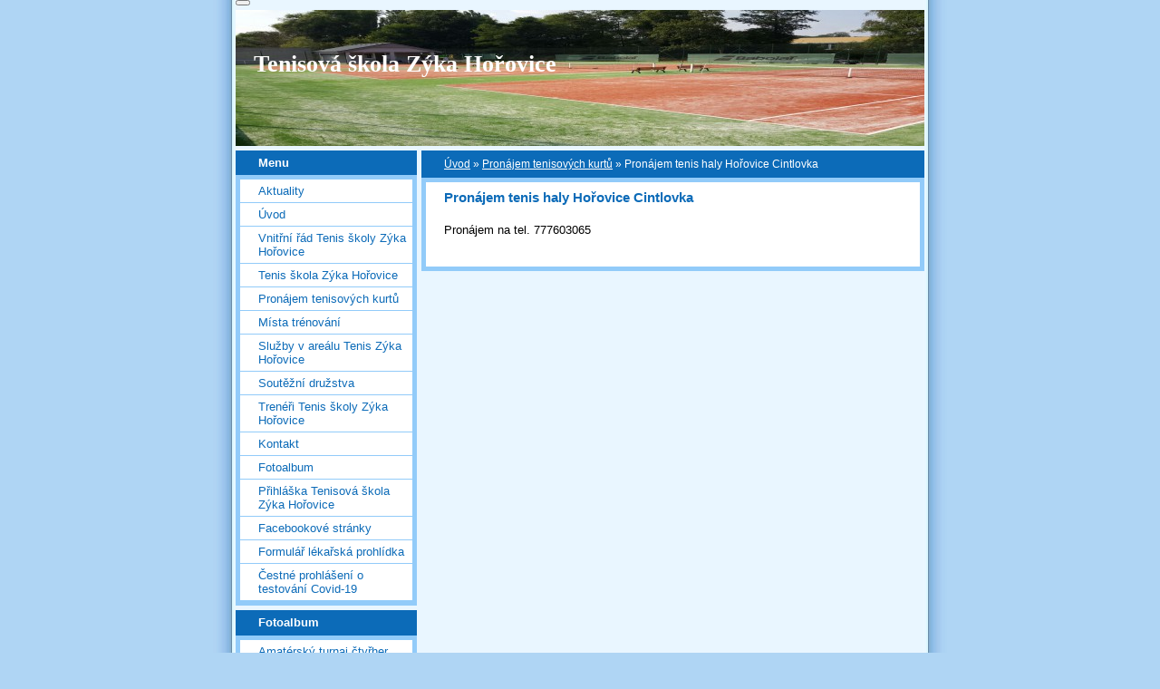

--- FILE ---
content_type: text/html; charset=UTF-8
request_url: https://www.tenisovaskola-zyka.cz/clanky/pronajem-tenisovych-kurtu/pronajem-tenis-haly-horovice-cintlovka.html
body_size: 4867
content:
<?xml version="1.0" encoding="utf-8"?>
<!DOCTYPE html PUBLIC "-//W3C//DTD XHTML 1.0 Transitional//EN" "http://www.w3.org/TR/xhtml1/DTD/xhtml1-transitional.dtd">
<html lang="cs" xml:lang="cs" xmlns="http://www.w3.org/1999/xhtml" xmlns:fb="http://ogp.me/ns/fb#">

      <head>

        <meta http-equiv="content-type" content="text/html; charset=utf-8" />
        <meta name="description" content=" Webové stránky Tenisové školy a tenisového   areálu Zýka. Informace o Tenisové škole a klubu TK Hořovice." />
        <meta name="keywords" content="Tenis hořovice,tenis zýka,tenis Hořovice,tenis zýka hořovice,tenis hořovice zýka,TK Hořovice,Tenisový klub Hořovice,Trénování tenisu Hořovice,tenisový trénink,tenisový trenér Hořovice,tenisovaskola-zyka,tenisovaskolazyka" />
        <meta name="robots" content="all,follow" />
        <meta name="author" content="www.tenisovaskola-zyka.cz" />
        <meta name="viewport" content="width=device-width, initial-scale=1">
        
        <title>
            Tenisová škola Zýka Hořovice - Pronájem tenisových kurtů - Pronájem tenis haly Hořovice Cintlovka
        </title>
        <link rel="stylesheet" href="https://s3a.estranky.cz/css/uig.css" type="text/css" />
               					<link rel="stylesheet" href="/style.1656677990.1.css" type="text/css" />
<link rel="stylesheet" href="//code.jquery.com/ui/1.12.1/themes/base/jquery-ui.css">
<script src="//code.jquery.com/jquery-1.12.4.js"></script>
<script src="//code.jquery.com/ui/1.12.1/jquery-ui.js"></script>
<script type="text/javascript" src="https://s3c.estranky.cz/js/ui.js?nc=1" id="index_script" ></script><meta property="og:title" content="Pronájem tenis haly Hořovice Cintlovka" />
<meta property="og:type" content="article" />
<meta property="og:url" content="https://www.tenisovaskola-zyka.cz/clanky/pronajem-tenisovych-kurtu/pronajem-tenis-haly-horovice-cintlovka.html" />
<meta property="og:image" content="https://www.tenisovaskola-zyka.cz/img/articles/5.jpg" />
<meta property="og:site_name" content="Tenisová škola Zýka Hořovice" />
<meta property="og:description" content="Celoroční možnost pronájmu tenisové haly v Hořovicích na Cintlovce. Cena za pronájem haly na jednu h..." />
			<script type="text/javascript">
				dataLayer = [{
					'subscription': 'true',
				}];
			</script>
			
    </head>
    <body class="">
        <!-- Wrapping the whole page, may have fixed or fluid width -->
        <div id="whole-page">

            

            <!-- Because of the matter of accessibility (text browsers,
            voice readers) we include a link leading to the page content and
            navigation } you'll probably want to hide them using display: none
            in your stylesheet -->

            <a href="#articles" class="accessibility-links">Jdi na obsah</a>
            <a href="#navigation" class="accessibility-links">Jdi na menu</a>

            <!-- We'll fill the document using horizontal rules thus separating
            the logical chunks of the document apart -->
            <hr />

            

			<!-- block for skyscraper and rectangle  -->
            <div id="sticky-box">
                <div id="sky-scraper-block">
                    
                    
                </div>
            </div>
            <!-- block for skyscraper and rectangle  -->

            <!-- Wrapping the document's visible part -->
            <div id="document">
                <div id="in-document">
                    <!-- Hamburger icon -->
                    <button type="button" class="menu-toggle" onclick="menuToggle()" id="menu-toggle">
                    	<span></span>
                    	<span></span>
                    	<span></span>
                    </button>
                    
                    <!-- header -->
  <div id="header">
     <div class="inner_frame">
        <!-- This construction allows easy image replacement -->
        <h1 class="head-left">
  <a href="https://www.tenisovaskola-zyka.cz/" title="Tenisová škola Zýka Hořovice" style="color: FFFF00;">Tenisová škola Zýka Hořovice</a>
  <span title="Tenisová škola Zýka Hořovice">
  </span>
</h1>
        <div id="header-decoration" class="decoration">
        </div>
     </div>
  </div>
<!-- /header -->


                    <!-- Possible clearing elements (more through the document) -->
                    <div id="clear1" class="clear">
                        &nbsp;
                    </div>
                    <hr />

                    <!-- body of the page -->
                    <div id="body">

                        <!-- main page content -->
                        <div id="content">
                            <!-- Breadcrumb navigation -->
<div id="breadcrumb-nav">
  <a href="/">Úvod</a> &raquo; <a href="/clanky/pronajem-tenisovych-kurtu/">Pronájem tenisových kurtů</a> &raquo; <span>Pronájem tenis haly Hořovice Cintlovka</span>
</div>
<hr />

                            <!-- Article -->
  <div class="article">
    <div class="item">
    
    <!-- With headline can be done anything (i.e. image replacement) -->
<h2>
  <span class="span-a-title">Pronájem tenis haly Hořovice Cintlovka</span>
  <span class="decoration" title="Pronájem tenis haly Hořovice Cintlovka">
  </span></h2>

    
    <!-- Text of the article -->
    
    <div class="editor-area">
  <p>Pronájem na tel. 777603065</p>

  <div class="article-cont-clear clear">
    &nbsp;
  </div>
</div>

    <div class="fb-like" data-href="https://www.tenisovaskola-zyka.cz/clanky/pronajem-tenisovych-kurtu/pronajem-tenis-haly-horovice-cintlovka.html" data-layout="standard" data-show-faces="true" data-action="like" data-share="false" data-colorscheme="light"></div>
    
    
    </div>
    
      
    <!--/ u_c_a_comments /-->
  </div>
<!-- /Article -->
  
                        </div>
                        <!-- /main page content -->

                        <div id="nav-column">

                            <div class="column">
                                <div class="inner-column inner_frame">
                                    
                                    
                                    
                                </div>
                            </div>

                            <!-- Such navigation allows both horizontal and vertical rendering -->
<div id="navigation">
    <div class="inner_frame">
        <h2>Menu
            <span id="nav-decoration" class="decoration"></span>
        </h2>
        <nav>
            <menu class="menu-type-standard">
                <li class="">
  <a href="/clanky/aktuality/">Aktuality</a>
     
</li>
<li class="">
  <a href="/">Úvod</a>
     
</li>
<li class="">
  <a href="/clanky/vnitrni-rad-tenis-skoly-zyka-horovice.html">Vnitřní řád Tenis školy Zýka Hořovice</a>
     
</li>
<li class="">
  <a href="/clanky/tenis-skola-zyka-horovice/">Tenis škola Zýka Hořovice</a>
     
</li>
<li class="">
  <a href="/clanky/pronajem-tenisovych-kurtu/">Pronájem tenisových kurtů</a>
     
</li>
<li class="">
  <a href="/clanky/mista-trenovani/">Místa trénování</a>
     
</li>
<li class="">
  <a href="/clanky/sluzby-v-arealu-tenis-zyka-horovice/">Služby v areálu Tenis Zýka Hořovice</a>
     
</li>
<li class="">
  <a href="/clanky/soutezni-druzstva/">Soutěžní družstva</a>
     
</li>
<li class="">
  <a href="/clanky/treneri-tenis-skoly-zyka-horovice/">Trenéři Tenis školy Zýka Hořovice</a>
     
</li>
<li class="">
  <a href="/clanky/kontakt/">Kontakt</a>
     
</li>
<li class="">
  <a href="/fotoalbum/">Fotoalbum</a>
     
</li>
<li class="">
  <a href="/clanky/prihlaska-tenisova-skola-zyka-horovice.html">Přihláška Tenisová škola Zýka Hořovice</a>
     
</li>
<li class="">
  <a href="/clanky/facebookove-stranky/">Facebookové stránky</a>
     
</li>
<li class="">
  <a href="/clanky/formular-lekarska-prohlidka.html">Formulář lékařská prohlídka</a>
     
</li>
<li class="">
  <a href="/clanky/cestne-prohlaseni-o-testovani-covid-19.html">Čestné prohlášení o testování Covid-19</a>
     
</li>

            </menu>
        </nav>
        <div id="clear6" class="clear">
          &nbsp;
        </div>
    </div>
</div>
<!-- menu ending -->

                            
                            

                            <div id="clear2" class="clear">
                                &nbsp;
                            </div>
                            <hr />

                            <!-- Side column left/right -->
                            <div class="column">

                                <!-- Inner column -->
                                <div class="inner_frame inner-column">
                                    <!-- Photo album -->
  <div id="photo-album-nav" class="section">
    <h2>Fotoalbum
      <span id="photo-album-decoration" class="decoration">
      </span></h2>
    <div class="inner_frame">
      <ul>
        <li class="first ">
  <a href="/fotoalbum/amatersky-turnaj-ctyrher-30.9.2017/">
    Amatérský turnaj čtyřher 30.9.2017</a></li>
<li class="">
  <a href="/fotoalbum/amatersky-turnaj-ctyrher-5.8.2017/">
    Amatérský turnaj čtyřher 5.8.2017</a></li>
<li class="">
  <a href="/fotoalbum/finale-stredoceskeho-kraje/">
    Finále Středočeského kraje</a></li>
<li class="">
  <a href="/fotoalbum/jarni-minisoustredeni-2019/">
    Jarní minisoustředění 2019</a></li>
<li class="">
  <a href="/fotoalbum/minisoustredeni-14.4.2018/">
    Minisoustředění 14.4.2018</a></li>
<li class="">
  <a href="/fotoalbum/minisoustredeni-28.9.2017/">
    Minisoustředění 28.9.2017</a></li>
<li class="">
  <a href="/fotoalbum/minisoustredeni-4.2.2018/">
    Minisoustředění 4.2.2018</a></li>
<li class="">
  <a href="/fotoalbum/minisoustredeni-5.11.2017/">
    Minisoustředění 5.11.2017</a></li>
<li class="">
  <a href="/fotoalbum/mistrovska-utkani-2017/">
    Mistrovská utkání 2017</a></li>
<li class="">
  <a href="/fotoalbum/mistrovstvi-cr--minitenis/">
    Mistrovství ČR- minitenis</a></li>
<li class="">
  <a href="/fotoalbum/osvetleny-kurt/">
    Osvětlený kurt</a></li>
<li class="">
  <a href="/fotoalbum/tenis-kemp-2017/">
    Tenis kemp 2017</a></li>
<li class="">
  <a href="/fotoalbum/tenisovy-kemp-2019/">
    Tenisový kemp 2019</a></li>
<li class="">
  <a href="/fotoalbum/teplakova-souprava---triko-s-potiskem/">
    Tepláková souprava + triko s potiskem</a></li>
<li class="">
  <a href="/fotoalbum/tk-bohutin---tk-horovice-2-7/">
    TK Bohutín - TK Hořovice 2:7</a></li>
<li class="">
  <a href="/fotoalbum/treninky-hala-podzim-zima-2017-2018/">
    Tréninky hala-podzim/zima 2017/2018</a></li>
<li class="">
  <a href="/fotoalbum/treninky-jaro-leto-2018/">
    Tréninky jaro/léto 2018</a></li>
<li class="">
  <a href="/fotoalbum/turnaj-24.5.2020/">
    Turnaj 24.5.2020</a></li>
<li class="">
  <a href="/fotoalbum/vitezstvi-skupiny-c--minitenis/">
    Vítězství skupiny C- minitenis</a></li>
<li class="last ">
  <a href="/fotoalbum/zazemi-tsz-horovice/">
    Zázemí TŠZ Hořovice</a></li>

      </ul>
    </div>
  </div>
<!-- /Photo album -->
<hr />

                                    <!-- Last photo -->
  <div id="last-photo" class="section">
    <h2>Poslední fotografie
      <span id="last-photo-decoration" class="decoration">
      </span></h2>
    <div class="inner_frame">
      <div class="wrap-of-wrap">
        <div class="wrap-of-photo">
          <a href="/fotoalbum/osvetleny-kurt/">
            <img src="/img/tiny/279.jpg" alt="Osvětlený kurt" width="75" height="42" /></a>
        </div>
      </div>
      <span>
        <a href="/fotoalbum/osvetleny-kurt/">Osvětlený kurt</a>
      </span>
    </div>
  </div>
<!-- /Last photo -->
<hr />

                                    
                                    
                                    
                                    
                                    
                                    
                                    
                                    <!-- Search -->
  <div id="search" class="section">
    <h2>Vyhledávání
      <span id="search-decoration" class="decoration">
      </span></h2>
    <div class="inner_frame">
      <form action="https://katalog.estranky.cz/" method="post">
        <fieldset>
          <input type="hidden" id="uid" name="uid" value="1417269" />
          <input name="key" id="key" />
          <br />
          <span class="clButton">
            <input type="submit" id="sendsearch" value="Vyhledat" />
          </span>
        </fieldset>
      </form>
    </div>
  </div>
<!-- /Search -->
<hr />

                                    
                                    
                                    <!-- Stats -->
  <div id="stats" class="section">
    <h2>Statistiky
      <span id="stats-decoration" class="decoration">
      </span></h2>
    <div class="inner_frame">
      <!-- Keeping in mind people with disabilities (summary, caption) as well as worshipers of semantic web -->
      <table summary="Statistiky">

        <tfoot>
          <tr>
            <th scope="row">Online:</th>
            <td>2</td>
          </tr>
        </tfoot>

        <tbody>
          <tr>
            <th scope="row">Celkem:</th>
            <td>402055</td>
          </tr>
          <tr>
            <th scope="row">Měsíc:</th>
            <td>6343</td>
          </tr>
          <tr>
            <th scope="row">Den:</th>
            <td>213</td>
          </tr>
        </tbody>
      </table>
    </div>
  </div>
<!-- Stats -->
<hr />
                                </div>
                                <!-- /Inner column -->

                                <div id="clear4" class="clear">
                                    &nbsp;
                                </div>

                            </div>
                            <!-- end of first column -->
                        </div>

                        <div id="clear3" class="clear">
                            &nbsp;
                        </div>
                        <hr />

                        <div id="decoration1" class="decoration">
                        </div>
                        <div id="decoration2" class="decoration">
                        </div>
                        <!-- /Meant for additional graphics inside the body of the page -->
                    </div>
                    <!-- /body -->

                    <div id="clear5" class="clear">
                        &nbsp;
                    </div>

                    <hr />

                                    <!-- Footer -->
                <div id="footer">
                    <div class="inner_frame">
                        <p>
                            Tenisová škola Zýka &copy; 2025 eStránky.cz <span class="hide">|</span> <a class="promolink promolink-paid" href="//www.estranky.cz/" title="Tvorba webových stránek zdarma, jednoduše a do 5 minut."><strong>Tvorba webových stránek</strong></a> 
                            
                            
                            
                            
                            
                            
                        </p>
                        
                        
                    </div>
                </div>
                <!-- /Footer -->


                    <div id="clear7" class="clear">
                        &nbsp;
                    </div>

                    <div id="decoration3" class="decoration">
                    </div>
                    <div id="decoration4" class="decoration">
                    </div>
                    <!-- /Meant for additional graphics inside the document -->

                </div>
            </div>

            <div id="decoration5" class="decoration">
            </div>
            <div id="decoration6" class="decoration">
            </div>
            <!-- /Meant for additional graphics inside the page -->

            
            <!-- block for board position-->
        </div>
        <div id="fb-root"></div>
<script async defer src="https://connect.facebook.net/cs_CZ/sdk.js#xfbml=1&version=v3.2&appId=979412989240140&autoLogAppEvents=1"></script><!-- NO GEMIUS -->
    </body>
</html>